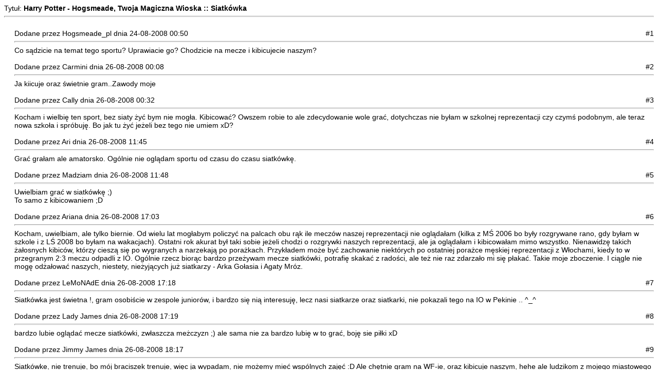

--- FILE ---
content_type: text/html; charset=iso-8859-2
request_url: http://hogsmeade.pl/print.php?type=F&thread=144
body_size: 14817
content:
<!DOCTYPE html PUBLIC '-//W3C//DTD XHTML 1.0 Transitional//EN' 'http://www.w3.org/TR/xhtml1/DTD/xhtml1-transitional.dtd'>
<html>
<head>
<title>Harry Potter - Hogsmeade, Twoja Magiczna Wioska</title>
<meta http-equiv='Content-Type' content='text/html; charset=iso-8859-2' />
<meta name='description' content='Jeden z najlepszych polskich serwisów poświęconych wszelkim przejawom Potteromanii, tworzony przez ludzi zauroczonych powieścią J.K. Rowling o młodym czarodzieju, Harrym Potterze. Istnieje po to by dać fanom możliwość wypowiadania się i poczucie wspólnoty, oraz informować ich o wszelkich nowościach związanych z Harrym.' />
<meta name='keywords' content='harry potter, zakon feniksa, deathly hallows, książę półkrwi, więzień azkabanu, czara ognia, kamień filozoficzny, filozoficzny, komnata tajemic, hogsmeade, hogwart, daniel radcliffe, emma watson, rupert grint, artykuły, forum, galeria, filmy, gry, książki, 7, tom, część,' />
<style type="text/css">
body { font-family:Verdana,Tahoma,Arial,Sans-Serif;font-size:14px; }
hr { height:1px;color:#ccc; }
.small { font-family:Verdana,Tahoma,Arial,Sans-Serif;font-size:12px; }
.small2 { font-family:Verdana,Tahoma,Arial,Sans-Serif;font-size:12px;color:#666; }
</style>
</head>
<body>
Tytuł: <strong>Harry Potter - Hogsmeade, Twoja Magiczna Wioska :: Siatkówka</strong><hr /><br />
<div style='margin-left:20px'>
<div style='float:left'>Dodane przez Hogsmeade_pl dnia 24-08-2008 00:50</div><div style='float:right'>#1</div><div style='float:none;clear:both'></div><hr />
Co sądzicie na temat tego sportu? Uprawiacie go? Chodzicie na mecze i kibicujecie naszym?</div>
<br />
<div style='margin-left:20px'>
<div style='float:left'>Dodane przez Carmini dnia 26-08-2008 00:08</div><div style='float:right'>#2</div><div style='float:none;clear:both'></div><hr />
Ja kiicuje oraz świetnie gram..Zawody moje</div>
<br />
<div style='margin-left:20px'>
<div style='float:left'>Dodane przez Cally dnia 26-08-2008 00:32</div><div style='float:right'>#3</div><div style='float:none;clear:both'></div><hr />
Kocham i wielbię ten sport, bez siaty żyć bym nie mogła. Kibicować? Owszem robie to ale zdecydowanie wole grać, dotychczas nie byłam w szkolnej reprezentacji czy czymś podobnym, ale teraz nowa szkoła i spróbuję. Bo jak tu żyć jeżeli bez tego nie umiem xD?</div>
<br />
<div style='margin-left:20px'>
<div style='float:left'>Dodane przez Ari dnia 26-08-2008 11:45</div><div style='float:right'>#4</div><div style='float:none;clear:both'></div><hr />
Grać grałam ale amatorsko. Ogólnie nie oglądam sportu od czasu do czasu siatkówkę.</div>
<br />
<div style='margin-left:20px'>
<div style='float:left'>Dodane przez Madziam dnia 26-08-2008 11:48</div><div style='float:right'>#5</div><div style='float:none;clear:both'></div><hr />
Uwielbiam grać w siatkówkę ;)<br />
To samo z kibicowaniem ;D</div>
<br />
<div style='margin-left:20px'>
<div style='float:left'>Dodane przez Ariana dnia 26-08-2008 17:03</div><div style='float:right'>#6</div><div style='float:none;clear:both'></div><hr />
Kocham, uwielbiam, ale tylko biernie. Od wielu lat mogłabym policzyć na palcach obu rąk ile meczów naszej reprezentacji nie oglądałam (kilka z MŚ 2006 bo były rozgrywane rano, gdy byłam w szkole i z LŚ 2008 bo byłam na wakacjach). Ostatni rok akurat był taki sobie jeżeli chodzi o rozgrywki naszych reprezentacji, ale ja oglądałam i kibicowałam mimo wszystko. Nienawidzę takich żałosnych kibiców, którzy cieszą się po wygranych a narzekają po porażkach. Przykładem może być zachowanie niektórych po ostatniej porażce męskiej reprezentacji z Włochami, kiedy to w przegranym 2:3 meczu odpadli z IO. Ogólnie rzecz biorąc bardzo przeżywam mecze siatkówki, potrafię skakać z radości, ale też nie raz zdarzało mi się płakać. Takie moje zboczenie. I ciągle nie mogę odżałować naszych, niestety, nieżyjących już siatkarzy - Arka Gołasia i Agaty Mróz.</div>
<br />
<div style='margin-left:20px'>
<div style='float:left'>Dodane przez LeMoNAdE dnia 26-08-2008 17:18</div><div style='float:right'>#7</div><div style='float:none;clear:both'></div><hr />
Siatkówka jest świetna !, gram osobiście w zespole juniorów, i bardzo się nią interesuję, lecz nasi siatkarze oraz siatkarki, nie pokazali tego na IO w Pekinie .. ^_^</div>
<br />
<div style='margin-left:20px'>
<div style='float:left'>Dodane przez Lady James dnia 26-08-2008 17:19</div><div style='float:right'>#8</div><div style='float:none;clear:both'></div><hr />
bardzo lubie oglądać mecze siatkówki, zwłaszcza meżczyzn ;) ale sama nie za bardzo lubię w to grać, boję sie piłki xD</div>
<br />
<div style='margin-left:20px'>
<div style='float:left'>Dodane przez Jimmy James dnia 26-08-2008 18:17</div><div style='float:right'>#9</div><div style='float:none;clear:both'></div><hr />
Siatkówke, nie trenuje, bo mój braciszek trenuje, więc ja wypadam, nie możemy mieć wspólnych zajęć :D Ale chętnie gram na WF-ie, oraz kibicuje naszym, hehe ale ludzikom z mojego miastowego klubu : ) Ale Polakom na Olimpiadzie cały czas kibicowałem, no to oni przegrali, zawsze tak jest jak ja im akurat kibicuje, no ale cóż... Patriotą jestem więc nie ma co i trzymam mocno kciuczki, aż do złamania ich : ) </div>
<br />
<div style='margin-left:20px'>
<div style='float:left'>Dodane przez Irreplaceable_ dnia 27-08-2008 22:04</div><div style='float:right'>#10</div><div style='float:none;clear:both'></div><hr />
No jasne! Na mecze nie tylko w moim WwY ale i czasem na te w Warszawie czasem jeżdżę ;p Lubię ten sport, a właściwie to kocham ^^. Kibicuję przede wszystkim naszym chłopakom z drużyny polskiej ale i Amerykanom, czy tez Brazylijczykom. To dobre zespoły :)</div>
<br />
<div style='margin-left:20px'>
<div style='float:left'>Dodane przez Claire Lethal dnia 27-08-2008 22:05</div><div style='float:right'>#11</div><div style='float:none;clear:both'></div><hr />
Siatkówka. Joanna w klasach 1-6 zbierała 2 za zagrywki oraz przyjęcie na lekcjach WF-u. Mimo to uparcie oglądała mecze siatkówki w telewizji. <br />
<br />
I nadeszło gimnazjum. Przełom. Joanna zgarnia 6 za serwy i przyjęcie. Ot tak, nagle. Jakby uwierzyła w siebie. <br />
<br />
I cały czas ogląda mecze siatkówki. Z pasją, emocjami wypisanymi na twarzy. Płakałam chyba ze dwa razy. Raz na IO w Pekinie, gdy przegraliśmy z Włochami. Czasem drę się na całe gardło, czasem siedzę przybita, a czasem krzyczę &#39; blok, pacanie, blok! Jezuu!&#39;.<br />
<br />
Siatkówka to mój ulubiony sport obok hokeja. Bo ta gra ma w sobie to coś. <br />
<br />
Oczywiście wolę siatkówkę mężczyzn. Ulubiony siatkarz? Kadziewicz. ;&gt;</div>
<br />
<div style='margin-left:20px'>
<div style='float:left'>Dodane przez al_iraqia dnia 27-08-2008 22:40</div><div style='float:right'>#12</div><div style='float:none;clear:both'></div><hr />
Uwielbiam siatkówkę! To zdecydowanie najlepszy sport ;D jak tylko mogę, to trenuję, oglądam naszych, kibicuję i gram! :D</div>
<br />
<div style='margin-left:20px'>
<div style='float:left'>Dodane przez Dominika dnia 27-08-2008 23:05</div><div style='float:right'>#13</div><div style='float:none;clear:both'></div><hr />
Siatkówka to moje życie, uwielbiam oglądać, jak się da to nawet w szkole :] Jestem wiernym, prawdziwym kibicem, nie klnę na zawodników po przegranym meczu, tylko się razem z nimi załamuję, albo po wygranym skaczę z radości. Po przegranej z Włochami na IO chodziłam przybita przez długi czas. Ale ja w nich wierzę i wiem, że kiedyś w końcu złoto będzie nasze!</div>
<br />
<div style='margin-left:20px'>
<div style='float:left'>Dodane przez Temeraire dnia 31-08-2008 00:36</div><div style='float:right'>#14</div><div style='float:none;clear:both'></div><hr />
A ja mówię zdecydowane &quot;<strong>nie</strong>&quot; siatkówce, choć tylko jeśli to ja mam w nią grać. Nie znoszę tego, głównie dlatego, że robimy to na prawie każdej lekcji WF. Ileż można ? Nieważne, ile bym ćwiczyła - siatkówka zawsze była i będzie moją pietą Achillesa.<br />
A oglądanie siatkówki w czyimś wykonaniu to już zupełnie inna sprawa... O ile mogę, chodzę na wszystkie mecze reprezentacji szkoły. Z zapałem kibicuję także reprezentacji Polski, a szczególnie drużynie męskiej.<br />
Podsumowując - oglądać lubię, ale grać - nie znoszę.</div>
<br />
<div style='margin-left:20px'>
<div style='float:left'>Dodane przez Cee dnia 31-08-2008 19:21</div><div style='float:right'>#15</div><div style='float:none;clear:both'></div><hr />
<div style='text-align:justify'>Niestety w szkole nie mamy wiele okazji do pogrania w siatkówkę - zazwyczaj siatkę rozstawiają tylko w połowie roku szkolnego, nad czym zwyczajnie ubolewam.<br />
Ale jest to jedyny sport, jedyna gra zespołowa, którą wręcz kocham. Nie chwaląc się, jestem z tego dość dobra i nie unikam piłki, jak niektóre damulki z mojej klasy. Po prostu przy tym sporcie mogę odreagować i załapać jakąś dobrą ocenę. <br />
Co do kibicowania naszym, nie jestem zapaloną fanką, ale gdy rozgrywane są ważne mecze, oczywiście, że oglądam... &lt;:</div><div style='margin-left:20px'>
<hr />
Edytowane przez Cee dnia 03-11-2008 20:55</div>
</div>
<br />
<div style='margin-left:20px'>
<div style='float:left'>Dodane przez Lady_Van_Tassel dnia 31-08-2008 19:48</div><div style='float:right'>#16</div><div style='float:none;clear:both'></div><hr />
Siatkówka to świetny sport :) Ja należę do tych co wolą oglądac. Przyznam się szczerze, że w siatę nie gram dobrze. W moim mieście jest znany klub SKRA. Byc może własnie dlatego polubiłam tą gre i teraz uwielbiam kibicowac naszym i ukochanej SKRZE (napewno wszyscy, którzy interesują się siatką znają ten klub, uważany za najlepszy w Polsce). Niestety choc w hali przy mojej szkole odbywają się mecze i czasem mamy darmowe bilety nie byłam jeszcze na meczu. Jak na razie tylko przed TV kibicuję ale już planuję oglądac na żywo (właśnie czekam na mecze). Ja jeszcze nie jestem prawdziwym maniakiem tak jak moja siostra :D Ona o siatce i zawodnikach wie naprawde dużo ;D Jeżeli chodzi o zawodników ulubionych to :Mariusz Wlazły, i Pliński z mojej kochanej SKRY , a także francuz Staphane Antiga (też ze SKRY) i jeszcze Łukasz Kadziewicz.</div>
<br />
<div style='margin-left:20px'>
<div style='float:left'>Dodane przez Lady_Van_Tassel dnia 31-08-2008 19:48</div><div style='float:right'>#17</div><div style='float:none;clear:both'></div><hr />
Siatkówka to świetny sport :) Ja należę do tych co wolą oglądac. Przyznam się szczerze, że w siatę nie gram dobrze. W moim mieście jest znany klub SKRA. Byc może własnie dlatego polubiłam tą gre i teraz uwielbiam kibicowac naszym i ukochanej SKRZE (napewno wszyscy, którzy interesują się siatką znają ten klub, uważany za najlepszy w Polsce). Niestety choc w hali przy mojej szkole odbywają się mecze i czasem mamy darmowe bilety nie byłam jeszcze na meczu. Jak na razie tylko przed TV kibicuję ale już planuję oglądac na żywo (właśnie czekam na mecze). Ja jeszcze nie jestem prawdziwym maniakiem tak jak moja siostra :D Ona o siatce i zawodnikach wie naprawde dużo ;D Jeżeli chodzi o zawodników ulubionych to :Mariusz Wlazły, i Pliński z mojej kochanej SKRY , a także francuz Staphane Antiga (też ze SKRY) i jeszcze Łukasz Kadziewicz. </div>
<br />
<div style='margin-left:20px'>
<div style='float:left'>Dodane przez Fiore dnia 02-09-2008 17:25</div><div style='float:right'>#18</div><div style='float:none;clear:both'></div><hr />
Siatkówka to moja ulubiona gra zespołowa, jeśli chodzi o to w co osobiście lubię grać, bo jednak wolę oglądać piłkę nożną (zależy oczywiście kto gra).<br />
Ważniejsze mecze naszej reprezentacji staram się oglądać, jeśli nie zapomnę i nie są transmitowane w godzinach rannych. Chętnie poszłabym na mecz, bo często w moim mieście gości Liga Światowa, ale bilety są cholernie drogie.</div>
<br />
<div style='margin-left:20px'>
<div style='float:left'>Dodane przez Victoria dnia 02-09-2008 17:54</div><div style='float:right'>#19</div><div style='float:none;clear:both'></div><hr />
Uwielbiam siatkówkę. I raczej wolę grać, niż oglądać. Jestem w szkolnej drużynie i osiągamy sukcesy. Nie chwaląc się oczywiście, w ubiegłym roku szkolnym zdobyliśmy np.v&#39;ce Mistrzostwo Rejonu, trzech punktów nam zabrakło. Siatkówka, to naprawdę fajny sport, a do tego może integrować. Jest to świetny sposób na spędzenie czasu, a w dodatku można parę kilo zgubić ;) Wymaga dobrze umięśnionych rąk, a że ćwiczę siatkę i tańczę, to jak chcę przywalić jakiemuś natrętowi to ucieka ;)<br />
Same plusy ;)<br />
Ale oglądanie też jest całkiem fajne. Ja osobiścię wolę oglądać grę kobiet, ale faceci też ujdą w tłoku :)) </div>
<br />
<div style='margin-left:20px'>
<div style='float:left'>Dodane przez Ann dnia 02-09-2008 19:03</div><div style='float:right'>#20</div><div style='float:none;clear:both'></div><hr />
Uwielbiam siatkówkę dlatego chodzę do klasy spotrowej o profilu siatkówka. Stwierdzam, że bez siatki to już nie umiem żyć ale na szczęście codziennie na w-f gramy w siatkę.</div>
<br />
<div style='margin-left:20px'>
<div style='float:left'>Dodane przez Lilyanne dnia 02-09-2008 19:09</div><div style='float:right'>#21</div><div style='float:none;clear:both'></div><hr />
<span style='color: #000000'>Nawet ją lubię, nie powiem, ale tylko grać. Jak mam oglądać jakieś mecze w telewizji to palpitacji dostaje... grrr...xD</span></div>
<br />
<div style='margin-left:20px'>
<div style='float:left'>Dodane przez Lady Carrington dnia 02-09-2008 19:12</div><div style='float:right'>#22</div><div style='float:none;clear:both'></div><hr />
Mój ulubiony sport ;D w podstawówce chodziłam do klasy siatkarskiej ;] na szczęście w liceum będzie drużyna i treningi ;] Czasami z koleżankami jeździmy na mecze do Katowic xD</div>
<br />
<div style='margin-left:20px'>
<div style='float:left'>Dodane przez Tanya dnia 02-09-2008 19:14</div><div style='float:right'>#23</div><div style='float:none;clear:both'></div><hr />
Lubię siatkówkę :) Jest to jedyny sport za którym przepadam xD Lubię grać, co za bardzo mi nie wychodzi :P Kocham oglądać mecze siatkówki, ale tylko wtedy jak graja faceci, bo jak patrzę na grę naszych &quot;złotek&quot;  ( błeee) to mi się źle robi...</div>
<br />
<div style='margin-left:20px'>
<div style='float:left'>Dodane przez Janet dnia 02-09-2008 23:45</div><div style='float:right'>#24</div><div style='float:none;clear:both'></div><hr />
Oglądanie raczej mnie nudzi, ale gra? Nie, nie, dziękuję! Jak mogę tego unikać, to uni8kam. Orłem nie jestm (nigdy nie byłam), a w ostatnim roku graliśmy w to prawie na każdym wf. Zwariować można! Większość dziewczyn z klasy lubi siatkówkę, tylko ja i jedna koleżanka nie.</div>
<br />
<div style='margin-left:20px'>
<div style='float:left'>Dodane przez antybratek dnia 03-10-2008 20:28</div><div style='float:right'>#25</div><div style='float:none;clear:both'></div><hr />
Siatkówka? to straszne! Na WFie zawsze siedzę na ławce podczas gry i dobrze. Ja nawet nike potrafię serwować i odbijać dołem, co dopiero grać w siatkę! Już na to słowo widzę moje czerwone ręce po wielu próbach.</div>
<br />
<div style='margin-left:20px'>
<div style='float:left'>Dodane przez SweetDream dnia 02-11-2008 16:59</div><div style='float:right'>#26</div><div style='float:none;clear:both'></div><hr />
nir potrafie przezyc dnia bez siatkowki :D</div>
<br />
<div style='margin-left:20px'>
<div style='float:left'>Dodane przez IceLady dnia 02-11-2008 17:05</div><div style='float:right'>#27</div><div style='float:none;clear:both'></div><hr />
A lubię sobie pograć :D:D nawet bardzo :D tylko u nas na w-f same sieroty więc jako takiego grania nie ma :p </div>
<br />
<div style='margin-left:20px'>
<div style='float:left'>Dodane przez mistake dnia 02-11-2008 19:03</div><div style='float:right'>#28</div><div style='float:none;clear:both'></div><hr />
<i>Sitkówka, mój ulubiony sport. Nigdy nie miałam problemu z odbiciami górnymi i dolnymi, jakoś mi z łatwością przychodziły. Na zaliczeniu z górnych, pani mi zaproponowała udział w zajęciach dodatkowych. Poszłam i mi się spodobało, zaczęłam grać w szkolnym zespole. Teraz w gimnazjum też uczestniczę w dodatkowych lekcjach, ale od niedawna. </i></div>
<br />
<div style='margin-left:20px'>
<div style='float:left'>Dodane przez luna_lovegood dnia 07-11-2008 18:51</div><div style='float:right'>#29</div><div style='float:none;clear:both'></div><hr />
Ja lubię siatkówkę, ale nie za bardzo umiem w nią grać, bo w podstawówce graliśmy głównie w kosza</div>
<br />
<div style='margin-left:20px'>
<div style='float:left'>Dodane przez Danacia dnia 09-11-2008 20:38</div><div style='float:right'>#30</div><div style='float:none;clear:both'></div><hr />
Bardzo lubię siatkówkę nawet jestem w drużynie szkolnej :D.Zawszę staram się oglądać jak nasi grają ale niestety nie wszystkie mogę oglądać ;(.<div style='margin-left:20px'>
<hr />
Edytowane przez Danacia dnia 09-11-2008 20:39</div>
</div>
<br />
<div style='margin-left:20px'>
<div style='float:left'>Dodane przez Shemya dnia 09-11-2008 21:02</div><div style='float:right'>#31</div><div style='float:none;clear:both'></div><hr />
No to ja się wyróżnię - nie lubię siatkówki. Nie lubię i nie potrafię w nią grać. Meczów też nie lubię, a wręcz nienawidzę oglądać. To mnie po prostu nudzi. Innych nudzi np. piłka nożna, a mnie nudzi siatkówka. Moja mam nad tym ubolewa, bo sama lubi w nią grać, kiedyś byłą podobno w drużynie szkolnej, ale nie ma z kim, gdyż jedyna chętna jeszcze czasem do jakiś sportów jestem ja, a ja nie lubię w nią grać. </div>
<br />
<div style='margin-left:20px'>
<div style='float:left'>Dodane przez kradziejkakorali dnia 09-11-2008 21:30</div><div style='float:right'>#32</div><div style='float:none;clear:both'></div><hr />
Ja tam mecze siatkarskie lubię, gdyż fajnie czasem pooglądać osoby które są w tym naprawdę dobre. Często gramy na zajęciach w-f ale szczerze mówiąc nasi nauczyciele nie zwracają za bardzo uwagi na to że połowa nie umie serwować, itp i siedzą sobie w najlepsze popijając kawkę. Ogółem rzecz biorąc lubię siatkę, ale nie zawsze podczas gry wszystko wychodzi mi tak jakbym chciała ;)</div>
<br />
<div style='margin-left:20px'>
<div style='float:left'>Dodane przez DominiKa812 dnia 13-11-2008 11:01</div><div style='float:right'>#33</div><div style='float:none;clear:both'></div><hr />
Tiaa, siatkówka to coś co lubię ;) Razem z koleżankami reprezentujemy szkołę w siatkówce i innych sportach. (sportowa), siatka to coś co przypadło mi do gustu. Wcześniej nie zbyt ją lubiłam, a teraz to mogłabym w nią grać i grać bez przerwy ...</div>
<br />
<div style='margin-left:20px'>
<div style='float:left'>Dodane przez aparecjum dnia 19-12-2008 12:56</div><div style='float:right'>#34</div><div style='float:none;clear:both'></div><hr />
ja tez chodziłam w podst. do sportowej xD<br />
ale dupa .<br />
 w gimie już nie ma :(<br />
ale są treningi -.-<br />
:D</div>
<br />
<div style='margin-left:20px'>
<div style='float:left'>Dodane przez Lady K dnia 29-12-2008 21:54</div><div style='float:right'>#35</div><div style='float:none;clear:both'></div><hr />
<div style='text-align:center'><i><span style='color: #ff3333'>Kocham siatkówkę, bez niej nie istnieję. Trenuję aktualnie w klubie siatkarskim, w młodziczkach, jesteśmy w 3 lidze. <br />
Każde moje odbicie to radość :)<br />
Kiedy dowiedziałam się ,że mam chore kolana i nie za bardzo mogę grać to się załamałąm. Ale zaczęłam zażywać leki. Jakoś trenuję ale niem mogę robić padów siatkarskich, co tak uwielbiam :(<br />
A jeśli chodzi o oglądanie, to tylko kiedy mogę śledzę poczynania siatkarek i siatkarzy w Tv :) zawsze marzyłam o tym zeby pojechać do spodka w Katowicach, niestety nie wie  jak zdobyć bilety :(</span></i></div><div style='margin-left:20px'>
<hr />
Edytowane przez Lady K dnia 29-12-2008 21:57</div>
</div>
<br />
<div style='margin-left:20px'>
<div style='float:left'>Dodane przez Madeleine Lestrange dnia 29-12-2008 21:56</div><div style='float:right'>#36</div><div style='float:none;clear:both'></div><hr />
Nie lubię tego sportu.  Jestem z niego najgorsza w klasie :/</div>
<br />
<div style='margin-left:20px'>
<div style='float:left'>Dodane przez Karola__94 dnia 29-12-2008 22:06</div><div style='float:right'>#37</div><div style='float:none;clear:both'></div><hr />
Ja kocham ten sport ale tylko jako gracz ;] nie lubie ogólnie z żadnego sportu kibicować wole byc właśnie graczem siatka zalicza sie do moich ulubionych sportów i dość często jeżdże na zawody ;]</div>
<br />
<div style='margin-left:20px'>
<div style='float:left'>Dodane przez Krzywolap21 dnia 03-04-2009 19:57</div><div style='float:right'>#38</div><div style='float:none;clear:both'></div><hr />
Ah, hasło siatkówka na WF-ie i mam ochotę skakać z radochy. xD Uwielbiam. Mimo, że nie wszystko do końca mi wychodzi lubię pograć w siatę. ;)</div>
<br />
<div style='margin-left:20px'>
<div style='float:left'>Dodane przez Fernando dnia 14-04-2009 13:38</div><div style='float:right'>#39</div><div style='float:none;clear:both'></div><hr />
Nie jestem zły w siatkówce, ale nie cierpię tej gry. Moja niechęć do siatkówki wzięła się z pewnością z tego, że nasz nauczyciel od W-F ciągle kazał nam grać w ten okropny sport. <br />
<br />
<div class='quote'>Ah, hasło siatkówka na WF-ie i mam ochotę skakać z radochy. xD </div><br />
A ja na hasło &quot;siatkówka&quot; reaguję wysypką...</div>
<br />
<div style='margin-left:20px'>
<div style='float:left'>Dodane przez Guzik dnia 23-04-2009 11:05</div><div style='float:right'>#40</div><div style='float:none;clear:both'></div><hr />
MEGA SUPER SPORT!!! Trenuje siatkówke i piłke nożna ale wole siatkówke.gram na pozycji Libero i jest extra.gram w reprezentacji szkoly i chodze na treningi.4 razy zdobylismy puchar warszawy i raz puchar mazowsza.pamietram jak grala z nami nasza pani trenerka i kolega zle wyskoczyl do bloku i niechcacy ja kopnal ,ona upadla i zlamala sobie noge.. to bylo straszne.wszyscy bylismy wystraszeni XD ale wszystko juz jest ok :P</div>
<br />
<div style='margin-left:20px'>
<div style='float:left'>Dodane przez Mandarynka dnia 13-06-2009 15:46</div><div style='float:right'>#41</div><div style='float:none;clear:both'></div><hr />
Na mecze nie chodzę, ale oglądam. W okolicy mamy grupkę stałych zawodników i codziennie wieczorem w wakacje schodzimy się i gramy w siatkę na moim podwórku. No dobrze, dobrze. Nie w siatkę, tylko w &quot;sznurek&quot;, ale w siatkę ciągle inwestujemy :P.<br />
Poza tym uwielbiam tą grę. Szkoda, że u nas w szkole mamy kiepskie warunki do trenowania i stworzenia zespołu siatkarskiego, ale, niestety, fundusze nie pozwalają nam na takie udogodnienia. Ale boisko do gry w piłkę nożną udoskonalili :/</div>
<br />
<div style='margin-left:20px'>
<div style='float:left'>Dodane przez gumis456 dnia 30-06-2009 19:33</div><div style='float:right'>#42</div><div style='float:none;clear:both'></div><hr />
Siatkówka jest najlepsza ! ;DD<br />
w podstawówce na zawody jezdzilam ale teraz już nie</div>
<br />
<div style='margin-left:20px'>
<div style='float:left'>Dodane przez Domaa dnia 10-07-2009 11:33</div><div style='float:right'>#43</div><div style='float:none;clear:both'></div><hr />
Nie chodzę na mecze naszych jakoś mnie nie interesuje takie oglądanie, ale trenuję siatkówkę i jeżdżę na własne. Siatkówka to fajny sport cieszę się, że w nią gram i kto nie grał niech spróbuje jest na prawdę fajna. </div>
<br />
<div style='margin-left:20px'>
<div style='float:left'>Dodane przez el_nino dnia 23-07-2009 19:43</div><div style='float:right'>#44</div><div style='float:none;clear:both'></div><hr />
Lubie grać w siatke ,ale na mecze to raczej nie chodzę zdecydowanie wole piłkę nożną.</div>
<br />
<div style='margin-left:20px'>
<div style='float:left'>Dodane przez al_kaida dnia 07-08-2009 21:28</div><div style='float:right'>#45</div><div style='float:none;clear:both'></div><hr />
Lubię grać w siatkówkę. Może nie idzie mi to tak dobrze jak np mojej koleżance, ale i tak jest lepiej niż u większości moich kumpel z klasy. Mecze tylko co nie które oglądam, a niestety na żadnym jeszcze nie byłam osobiście.</div>
<br />
<div style='margin-left:20px'>
<div style='float:left'>Dodane przez Diamond dnia 09-08-2009 08:40</div><div style='float:right'>#46</div><div style='float:none;clear:both'></div><hr />
Jeśli chodzi o mnie to ja tam w siatkówke lubie, tylko jest jeden problem bo grac to ja niezbt umie :D:D hahaha pencka :* wie o czym mowa. :D<br />
Jaśli chodzi o oglądanie przed telewizorem to niezbyt lubie jakos nie mam cierpliwosci tego oglądac.</div>
<br />
<div style='margin-left:20px'>
<div style='float:left'>Dodane przez hagrid123 dnia 16-08-2009 09:18</div><div style='float:right'>#47</div><div style='float:none;clear:both'></div><hr />
Siatkówa jest jedna z wielu rzeczy ktore robimy na w-fie. Nie gram w nią , czy może lepiej będzie brzmić wyrażenie &quot;nie uprawiam&quot; jej ponieważ nie ma w okolicy miejsca do kultywowania tej dyscypliny sportu.Jest jedną z najbardziej przez ze mnie lubianych dyscyplinych.</div>
<br />
<div style='margin-left:20px'>
<div style='float:left'>Dodane przez DeadHelena dnia 08-09-2009 18:59</div><div style='float:right'>#48</div><div style='float:none;clear:both'></div><hr />
Nie umiem grać ,ale choć mam szczere chęci ,nikt nie chcę mnie nauczyć.<br />
Za to kocham oglądać .Najlepiej męską,jak są jakieś mistrzostwa.</div>
<br />
<div style='margin-left:20px'>
<div style='float:left'>Dodane przez mistake dnia 08-10-2009 21:50</div><div style='float:right'>#49</div><div style='float:none;clear:both'></div><hr />
<span class='small'>Siatkówkę kocham, pod każdą postacią. W podstawówce graliśmy w nią głównie dopiero w szóstej klasie. Były to przeważnie odbicia górne i dolne . Na dobrą sprawę prawdziwego meczu nigdy nie zagrałyśmy. Obecnie, w gimnazjum siatkówkę mamy co drugą lekcję. Mecze naszej reprezentacji oglądam zawsze. Chyba, że są transmitowane w czasie kiedy jestem w szkole. W szkolnej drużynie nie gram, bo naborów jeszcze nie było, ale jak będą to się może zgłoszę. Pożyjemy, zobaczymy. Jak na razie siatkówka na pierwszym miejscu!</span><div style='margin-left:20px'>
<hr />
Edytowane przez mistake dnia 08-10-2009 21:50</div>
</div>
<br />
<div style='margin-left:20px'>
<div style='float:left'>Dodane przez atrammarta dnia 09-10-2009 20:45</div><div style='float:right'>#50</div><div style='float:none;clear:both'></div><hr />
To taki modny teraz sport. Nie lubię, nie jestem w nim dobra. Może i nie mam problemów, wszystko jest dobrze, ale nic poza tym. Z resztą siatkówka mnie nudzi. </div>
<br />
<div style='margin-left:20px'>
<div style='float:left'>Dodane przez Voldi95 dnia 10-10-2009 11:06</div><div style='float:right'>#51</div><div style='float:none;clear:both'></div><hr />
ja trenuje siatke 2 lata juz i jest to jak dla mnie najleprza dyscyplina! :D</div>
<br />
<div style='margin-left:20px'>
<div style='float:left'>Dodane przez Tanya dnia 10-10-2009 11:07</div><div style='float:right'>#52</div><div style='float:none;clear:both'></div><hr />
Tak właśnie. Siatkówka jest jedynym sportem, który wielbię. Gram, co z tego, że amatorsko, ale gram, a także oglądam mecze grane przez nasze reprezentacje. Wierną fanką siatki zaczęłam być tak jakoś w podstawówce, wtedy to polubiłam grać na WF-ie w ten sport, a co za tym idzie oglądać zmagania naszych drużyn w telewizji. Moim wielkim marzeniem, które od paru dobrych lat staram się zrealizować jest zobaczenie meczu na własne oczy, być na widowni, podczas gdy nas panowie rozgramiają przeciwną drużynę. W tym roku byłam bliska wyjazdu do Turcji, ale zdrowie mi na to nie pozwoliło, szkoła w pewnym stopniu też.<br />
I teraz tak... O wiele bardziej lubię oglądać, i w ogóle, mecze reprezentacji męskiej niż żeńskiej. A tak jakoś wyszło. Męska gra jest inna niż kobieca, jest więcej adrenaliny, &quot;agresji&quot; i takie tam. Co nie oznacza, że nie kibicuję naszym paniom, ależ skąd.<br />
Po ostatnich sukcesach zarówno reprezentacji męskiej jak i żeńskiej, siatkówka zrobiła się mega popularna, i chyba na chwilę obecną istnieje nieliczna grupa osób, którzy nie trawią tego sportu.<br />
</div>
<br />
<div style='margin-left:20px'>
<div style='float:left'>Dodane przez aniutek96 dnia 05-11-2009 18:52</div><div style='float:right'>#53</div><div style='float:none;clear:both'></div><hr />
Uwielbiam grać w siatke i oglądać siatke. Niestety tylko w telewizji, bo na żywo nigdy nie mam szans oglądać. W siatce jestem taką przeciętną zawodniczką. :) W czasie meczy kibicuje zarówno drużynie żeńskiej jak i męskiej. A zaczęłam grać gdzieś w podstawówce, ale nie pamiętam, w której klasie dokładnie. A wtedy też nie miałam sie za bardzo jak nauczyć grać, bo mieliśmy strasznie małą salęi głupiego nauczyciela, że nic nas nie nauczył. A teraz już dużo umiem. xD</div>
<br />
<div style='margin-left:20px'>
<div style='float:left'>Dodane przez Doru Arabea dnia 08-11-2009 13:58</div><div style='float:right'>#54</div><div style='float:none;clear:both'></div><hr />
Uwielbiam siatkówkę. Lubię też piłkę nożną, ale mniej. Uwielbiam nasze mecze szkolne (nasza drużyna zawsze wygrywa). Kibicuję naszym, szczególnie siatkarkom. Baaardzo się cieszę ze złota siatkarzy i brązu siatkarek. To naprawdę coś. Sama trenuje siatkówkę. Jestem najlepszą dziewczyną w klasie. Szóstka za serwy górą itp. Uwielbiam siatkówkę i kilka innych sportów zespołowych ;)</div>
<br />
<div style='margin-left:20px'>
<div style='float:left'>Dodane przez hermiona27 dnia 15-01-2010 21:35</div><div style='float:right'>#55</div><div style='float:none;clear:both'></div><hr />
Ja po prostu kocham ten sport! Uwielbiam grać w siatkówkę i zawsze reprezentuje szkołę. A kibicować, oczywiście kibicuję. </div>
<br />
<div style='margin-left:20px'>
<div style='float:left'>Dodane przez BellatrixLestrange dnia 16-01-2010 11:51</div><div style='float:right'>#56</div><div style='float:none;clear:both'></div><hr />
<div class='quote'>A ja mówię zdecydowane &quot;nie&quot; siatkówce, choć tylko jeśli to ja mam w nią grać. Nie znoszę tego, głównie dlatego, że robimy to na prawie każdej lekcji WF. Ileż można ? Nieważne, ile bym ćwiczyła - siatkówka zawsze była i będzie moją pietą Achillesa.</div><br />
<br />
Oj tak, skad ja to znam? <br />
NIe cierpię, nie znoszę po prostu. <br />
<br />
Kiedyś oglądałam, kibicowałam. Potem mi się znudziło. Nie mój sport x]</div>
<br />
<div style='margin-left:20px'>
<div style='float:left'>Dodane przez Hermiona44 dnia 16-01-2010 11:52</div><div style='float:right'>#57</div><div style='float:none;clear:both'></div><hr />
Trenuje siatkówkę od 4 klasy podstawowki, a jestem w 1 gim. Bardzo lubię ten sport. Czasem chodzę na mecze, ale tylko na takie organizowane w naszym mieście. Uważam, że siatkówka to bardzo interesująca dziedzina sportowa, ale też bardzo męcząca. Żeby dobrze grac trzeba sporo czasu, więc jeśli na początku komuś by nie wychodziło to niech się nie poddaje;)</div>
<br />
<div style='margin-left:20px'>
<div style='float:left'>Dodane przez Courag dnia 16-01-2010 12:57</div><div style='float:right'>#58</div><div style='float:none;clear:both'></div><hr />
Kocham! Ubóstwiam! Uwielbiam!<br />
<br />
<br />
Mnie uczy WF-u gość, który kładzie duży nacisk na ten sport. Czasem bywa surowy i się buntujemy, ale jeśliby spojrzeć na to z innej strony, to te tortury wychodzą nam na dobre. Pan L. uczy nas od V klasy i jak pierwszy raz zobaczył jak gramy to się złapał za glowę. Wcześniej uczyła nas babka, która robiła 15 min rozgrzewki 30 min WF-u, więc tak naprawdę traciliśmy dużo czasu. Mój obecny nauczyciel uczy tylko VI klasy, a resztę uczy ta babka i wczoraj graliśmy z V klasą i rozgromiliśmy ich w jednym secie 25:0 w ciągu 3 min. Facet nas męczył i tak wymęczył z siaty, że Ci w ogóle nie potrafiący grać są teraz najlepsi. Ja np. na początku robiłam wszystko, żeby nie grać, ale później odkryłam, że to fajna zabawa i jestem drugą najlepiej grającą dziewczyną w klasie.<br />
Kiedy oglądam mecze w tv ekscytuje się prawie tak samo jak mój szwagier, który grywa w siatkę. Czasem nawet wyrzucają mnie z pokoju tak się drę:).<br />
Na wszystkie SKS-y chodzę ze względu na siatkę i piłkę, które uwielbiam. Mam też kilka innych powodów, ale to już inna sprawa;)</div>
<br />
<div style='margin-left:20px'>
<div style='float:left'>Dodane przez alice_in_wonderland dnia 16-01-2010 13:22</div><div style='float:right'>#59</div><div style='float:none;clear:both'></div><hr />
Siatkówka?? Mój ukochany sport, dzięki któremu nie muszę ćwiczyć na wf-ie. Ciągle sobie wybijam na niej palce. No cóż, jestem strasznie leniwa, więc lubię ją oglądać w telewizji, ale w nią grać??? Bez przesady :PP</div>
<br />
<div style='margin-left:20px'>
<div style='float:left'>Dodane przez N dnia 16-01-2010 13:35</div><div style='float:right'>#60</div><div style='float:none;clear:both'></div><hr />
A ja nienawidzę grać w siatkówkę, podobnie jak w piłkę ręczną. Po prostu to nie jest sport dla mnie.<br />
Jeśli chodzi o oglądanie, to często oglądam, ale rozgrywki pucharowe. Mecze klubowe niezbyt mnie interesują. Jestem większą fanką drużyny mężczyzn niż kobiet.</div>
<br />
<div style='margin-left:20px'>
<div style='float:left'>Dodane przez HermionaaaGrangerrr dnia 18-01-2010 17:00</div><div style='float:right'>#61</div><div style='float:none;clear:both'></div><hr />
Siatkówka to mój ulubiony sport<br />
na mecze nie chodze ale ogladam w tv i kibicuje naszym<br />
</div>
<br />
<div style='margin-left:20px'>
<div style='float:left'>Dodane przez nocna_mara dnia 18-01-2010 17:02</div><div style='float:right'>#62</div><div style='float:none;clear:both'></div><hr />
Lubię grać w siatkówkę. Jestem raczej średnim graczem, ale z czasem się wyrabiam. Na wfie praktycznie przez cały czas w nią gramy, więc wszyscy są zadowoleni. W tv też nieraz kibicowałam naszym ;)</div>
<br />
<div style='margin-left:20px'>
<div style='float:left'>Dodane przez kinia0918 dnia 06-02-2010 14:57</div><div style='float:right'>#63</div><div style='float:none;clear:both'></div><hr />
To znaczy ja aż takiej mani nie mam żeby chodzić na mecze ale w telewizji  to ja oglądam nawet często. O wiele bardziej lubię siatkę niż kosz muszę przyznać że nawet nie jestem taka zła w tą grę może nie najlepsza z klasy ale ale najgorsza też nie mamy w klasie taką dziewczynę Agatę świetnie gra w siatkę i super serwuję ja też wcale nie jestem taka zła. Mogła bym w siatkę grać na każdym W-F ;)</div>
<br />
<div style='margin-left:20px'>
<div style='float:left'>Dodane przez Nigellus_Black dnia 06-02-2010 15:51</div><div style='float:right'>#64</div><div style='float:none;clear:both'></div><hr />
Bardzo lubię w nią grać na w-fie i oglądać. Na lekcjach często w nią gramy. Staram się nie opuszczać transmisji meczy naszej reprezentacji. Od bardzo dawna kibicuje naszym (naprawdę od dawna ...) </div>
<br />
<div style='margin-left:20px'>
<div style='float:left'>Dodane przez nicram993 dnia 11-03-2010 16:54</div><div style='float:right'>#65</div><div style='float:none;clear:both'></div><hr />
Ja to lubię oglądać. Wole piłkę nożną. Choć i tak źle nie gram bo mój zespół zajął 3 miejsce na zawodach gminnych</div>
<br />
<div style='margin-left:20px'>
<div style='float:left'>Dodane przez Ginny0004 dnia 11-03-2010 20:03</div><div style='float:right'>#66</div><div style='float:none;clear:both'></div><hr />
Ja bardzo lubię siatkówkę nawet gram w drużynie szkolnej, ale nie za bardzo lubię serwować bo mamy strasznie twarde piłki :P (hehe) Ale ogólnie fajny sport, lecz w TV nie lubię oglądać! :)</div>
<br />
<div style='margin-left:20px'>
<div style='float:left'>Dodane przez maggie dnia 24-04-2010 17:00</div><div style='float:right'>#67</div><div style='float:none;clear:both'></div><hr />
Lubie ten sport ogólnie to lubię prawie każdy:D ale siatkówka jest super;p</div>
<br />
<div style='margin-left:20px'>
<div style='float:left'>Dodane przez Lajla dnia 24-04-2010 18:02</div><div style='float:right'>#68</div><div style='float:none;clear:both'></div><hr />
Siatka jest genialna! Gram w nią tylko na wf, ale uwielbiam to. Nawet mi to wychodzi. :)<br />
W TV też czasami oglądam mecze, ale nie interesuje mnie to kto z kim gra, o co i kto wygra. Oglądam, bo chcę popatrzeć. ;D</div>
<br />
<div style='margin-left:20px'>
<div style='float:left'>Dodane przez malfoj_sam_segz dnia 25-04-2010 14:18</div><div style='float:right'>#69</div><div style='float:none;clear:both'></div><hr />
Oj, za siatkówką to ja nie przepadam. Jeszcze plażowa może być, bo trochę się niby różni, ale nie jest to moja ulubiona gra. Brak umiejętności, dość rzadko w nią na WF-ie gramy i takie są efekty. Ale siatkówkę samą w sobie oglądać w telewizji lubię. A że mój ojciec jak każdy mężczyznalubi sport, to czasami jak ma czas, to ogląda różnego typu zawody to i ja się raczę czasami przyłączyć.</div>
<br />
<div style='margin-left:20px'>
<div style='float:left'>Dodane przez Tonks2812 dnia 25-04-2010 15:28</div><div style='float:right'>#70</div><div style='float:none;clear:both'></div><hr />
Mój ulubiony sport. Nie gram (chyba, że na w-fie ;p), ale oglądam i ostatnio staram się robić to osobiście ;) Przedwczoraj i wczoraj byłam na półfinałach w Jastrzębiu w związku z PlusLigą. Kibicuję ZAKSIE Kędzierzyn - Koźle, no i naszej polskiej reprezentacji jak tylko gra. Na ostatnich meczach udało mi się nawet zdobyć kilka autografów i zdjęcie z G. Pilarzem (jeden z moich ulubionych zawodników ^^). Po rozmowie, choć krótkiej lubię go jeszcze bardziej ;D A zbliżyć się do siatkarzy choćby po podpis jest bardzo, bardzo, bradzo trudno, więc na tydzień co najmniej zamieszka u mnie Euforia xd</div>
<br />
<div style='margin-left:20px'>
<div style='float:left'>Dodane przez PioRuN dnia 21-05-2010 17:59</div><div style='float:right'>#71</div><div style='float:none;clear:both'></div><hr />
Ja uwielbiam grać w siatkówkę. Gram prawie cały czas . Niestety nie gram w żadnej drużynie, bo w szkole za mało umiejących osób jest ^^ W telewizji, gdy leci jakiś mecz to kibicuje naszym ;)</div>
<br />
<div style='margin-left:20px'>
<div style='float:left'>Dodane przez wiktordogan dnia 14-07-2010 17:37</div><div style='float:right'>#72</div><div style='float:none;clear:both'></div><hr />
Bardzo lubię grać w siatkówkę. Sprawia mi ona wiele przyjemności. Jeśli chodzi o telewizję to nie pamiętam którego meczu w którym grali Polacy nie oglądałem.:D</div>
<br />
<div style='margin-left:20px'>
<div style='float:left'>Dodane przez Kasumi Lestrange dnia 15-01-2011 18:26</div><div style='float:right'>#73</div><div style='float:none;clear:both'></div><hr />
Uwielbiam grac w siatkówkę  <br />
I kibcowac !! :D</div>
<br />
<div style='margin-left:20px'>
<div style='float:left'>Dodane przez kizzucha dnia 15-01-2011 19:43</div><div style='float:right'>#74</div><div style='float:none;clear:both'></div><hr />
lubie gra w siatkówke ale wole tennis stołowy i piłkę nozna;p<br />
ozdro dla tych co mnie pozdrawiaja i dla innych;p</div>
<br />
<div style='margin-left:20px'>
<div style='float:left'>Dodane przez Wasp dnia 15-01-2011 21:44</div><div style='float:right'>#75</div><div style='float:none;clear:both'></div><hr />
wole jazdę konną i jazdę na łyżwach<br />
pozdro dla Jamesa<br />
<br />
drogi Gościu<br />
<br />
Od przebiegłości Ślizgonów<br />
Kretynizmy Puchonów<br />
i od Wiedzy-O-Własnej-Wszechwiedzy Krukonów<br />
CHROŃ NAS GRYFFINDORZE<br />
<br />
</div>
<br />
<div style='margin-left:20px'>
<div style='float:left'>Dodane przez Libby dnia 16-07-2011 22:13</div><div style='float:right'>#76</div><div style='float:none;clear:both'></div><hr />
Nie oglądam meczów w telewizji i nie kibicuje. Talentu do gry to ja też nie mam , ale pograć owszem lubię i to bardzo : ) Na wf, dość często gramy ,ale pomimo tego moje siatkarskie zdolności pozostawiają wiele do życzenia xD</div>
<br />
<div style='margin-left:20px'>
<div style='float:left'>Dodane przez Sophia dnia 01-09-2011 15:44</div><div style='float:right'>#77</div><div style='float:none;clear:both'></div><hr />
Uwielbiam siatkę! To naprawdę jeden z najlepszych sportów! Nie mam zbyt wielkiego talentu, ale pograć lubię... A najbardziej lubię chodzić na mecze... Skra Bełchatów rządzi! </div>
<br />
<div style='margin-left:20px'>
<div style='float:left'>Dodane przez levictoria dnia 22-12-2011 17:43</div><div style='float:right'>#78</div><div style='float:none;clear:both'></div><hr />
Uwielbiam ją. Przede wszystkim to &quot;drużynowa&quot; gra więc nie da się jej wygrać samemu :) U mnie w sql jest bardzo wysoki poziom, więc gra sie wyśmienicie :)</div>
<br />
<div style='margin-left:20px'>
<div style='float:left'>Dodane przez Asella dnia 22-12-2011 17:52</div><div style='float:right'>#79</div><div style='float:none;clear:both'></div><hr />
To tak siatkówkę kocham !! Oczywiście że kibicuje naszym a teraz bd jechać na olimpiadę do Londynu. <br />
 Ja trenuję siatke w szkole i chodze na bete ( nasza drużyna miastowa)</div>
<br />
<div style='margin-left:20px'>
<div style='float:left'>Dodane przez Angel14 dnia 22-12-2011 18:30</div><div style='float:right'>#80</div><div style='float:none;clear:both'></div><hr />
Lubie sobie na w-f  pograc w siatke, ale nie jestem wielka fanka tego sportu, jeszcze nigdy nie ogladalam meczu siatkówki ;)</div>
<br />
<div style='margin-left:20px'>
<div style='float:left'>Dodane przez nattso dnia 22-12-2011 19:18</div><div style='float:right'>#81</div><div style='float:none;clear:both'></div><hr />
Bardzo lubię siatkówkę, w podstawówce nawet grałam w szkolnej drużynie... Teraz jestem w gimnazjum i tęskno mi za tym sportem :) Ale muszę się przyznać, że jeszcze nie oglądałam meczu siatkówki w TV, nie przepadam ;p</div>
<br />
<div style='margin-left:20px'>
<div style='float:left'>Dodane przez SweetSyble dnia 20-01-2012 11:04</div><div style='float:right'>#82</div><div style='float:none;clear:both'></div><hr />
Ja lubię, a raczej lubiłam. Odkąd nauczyłam się grać w siatkę po prostu uwielbiałam, a teraz mi się znudziło. Czemu? Bo na każdej lekcji albo ćwiczymy odbijanie, czy podanie lub po prostu gramy mecza. Nie robimy nic innego. W telewizji - owszem, nie ma sprawy obejrzę. W wolne wieczory lubię. </div>
<br />
<div style='margin-left:20px'>
<div style='float:left'>Dodane przez tarantula head dnia 20-01-2012 13:47</div><div style='float:right'>#83</div><div style='float:none;clear:both'></div><hr />
Siatkówka jak najbardziej ;&gt; Szczerze przyznam, że grać w nią nie lubię, ale gdy np. nie mam siły biegać za piłką, to wolę sobie postać te dwie godziny wf&#39;u ^-^ bo my stoimy, nie gramy, bo mało kto, potrafi serwować i rozgrywać akcje :D ale oglądać, to ja ją uwielbiam i to chyba najlepszy sport według mnie. zawsze kibicuję naszym ^-^ lubię też oglądać mecze PlusLigi, gdzie zawsze kibicuję Jastrzębskiemu Węglu (;</div>
<br />
<div style='margin-left:20px'>
<div style='float:left'>Dodane przez Vallerine Black dnia 20-01-2012 14:30</div><div style='float:right'>#84</div><div style='float:none;clear:both'></div><hr />
Kocham, kocham, kocham! Od 5 lat trenuję i nie wyobrażam sobie życia. </div>
<br />
<div style='margin-left:20px'>
<div style='float:left'>Dodane przez hedwigowo dnia 21-02-2012 17:29</div><div style='float:right'>#85</div><div style='float:none;clear:both'></div><hr />
Nieee, nienawidzę siatkówki. W sensie jeśli chodzi o to, żebym grała. Lubię za to popatrzeć na polską reprezentację mężczyzn. Osobiście uważam, że nasze reprezentantki w ogóle nie umieją grać, co jest troszkę przykre..</div>
<br />
<div style='margin-left:20px'>
<div style='float:left'>Dodane przez Evans558 dnia 05-04-2012 22:11</div><div style='float:right'>#86</div><div style='float:none;clear:both'></div><hr />
<span style='color: #0066ff'><span class='small'>Na wuefie w siatkę bardzo chętnie pogram. Polubiłam ten sport dość niedawno, zaczęłam się doskonalić i aktualnie rozważam, czy nie zapisać się w przyszłym roku na zajęcia dodatkowe z siatkówki :D. <br />
Oglądać siatkówkę też lubię, szczególnie męską :happy:.</span></span></div>
<br />
<div style='margin-left:20px'>
<div style='float:left'>Dodane przez Charlie dnia 26-04-2012 11:48</div><div style='float:right'>#87</div><div style='float:none;clear:both'></div><hr />
O siatkówka to jeden z moich ulubionych sportów . Uwielbiam w nią grać , ale oglądać to tylko na żywo , bo w telewizji nie lubię . </div>
<br />
<div style='margin-left:20px'>
<div style='float:left'>Dodane przez luna97 dnia 26-04-2012 12:17</div><div style='float:right'>#88</div><div style='float:none;clear:both'></div><hr />
Kocham siatkówkę. To jeden z moich ulubionych sportów. Prawie co tydzień na wf-ie gramy w siatkówkę a mi się to nie nudzi. Lubię w tym sporcie to, że nie trzeba za wiele się ruszać. Nie mówię, że w ogóle ale na pewno mniej niż w koszykówce, piłce nożnej czy piłce ręcznej. A ja raczej nie przepadam za ruchem i rzucaniem się na siebie tak jak w koszykówce. :P  </div>
<br />
<div style='margin-left:20px'>
<div style='float:left'>Dodane przez Severus Tobias Snape dnia 26-04-2012 14:39</div><div style='float:right'>#89</div><div style='float:none;clear:both'></div><hr />
Niestety jak narazie mieszkam na zadupiu wiec musialem isc do najblizszej szkoly. Chasłem okazało sie: Trzynastka siatkówka stoi! To jakis koszmar.Non stop tylko siatka. Mam tego dosc. Dobrze,ze czesto wygladam na zchorowanego i nauczyciel podczas meczy odsyła mnie na ławke.</div>
<br />
<div style='margin-left:20px'>
<div style='float:left'>Dodane przez dodo2708 dnia 02-05-2012 08:17</div><div style='float:right'>#90</div><div style='float:none;clear:both'></div><hr />
Lubię grać, chociaż do żadnego klubu nie uczęszczam, więc pozostaje mi tylko na WF-ie. Tam gramy na siłę nauczyciele się wyżywają na nas, że gramy jak pierwszaki i w ogóle nic się nam nie chce i taka to gra. A kibicuję bardzo chętnie, tylko w telewizji coś nie natrafiam na mecze.</div>
<br />
<div style='margin-left:20px'>
<div style='float:left'>Dodane przez onlyHorcrux dnia 02-05-2012 09:06</div><div style='float:right'>#91</div><div style='float:none;clear:both'></div><hr />
Lubię grać, ale u mnie an wf-ie to gramy dzień w dzień. To już ludzi meczy. Kochani wuefisci rzucą nam piłkę i idą na kawe. Normalka.</div>
<br />
<div style='margin-left:20px'>
<div style='float:left'>Dodane przez marihermiona dnia 22-08-2012 09:15</div><div style='float:right'>#92</div><div style='float:none;clear:both'></div><hr />
Ja kocham siatkówkę. Z chęcią w nią gram na wf.</div>
<br />
<div style='margin-left:20px'>
<div style='float:left'>Dodane przez mniszek_pospolity dnia 14-03-2013 18:59</div><div style='float:right'>#93</div><div style='float:none;clear:both'></div><hr />
Siatkówka jest najmniej przeze mnie lubianą grą zespołową. Wolę nawet piłkę ręczną, w którą zdarzyło mi się zagrać tylko raz w życiu. Zawsze kibicuję reprezentacji, ale na pewno nie pasjonuje mnie ona jak piłka nożna czy koszykówka. Moim ulubionym zawodnikiem zawsze pozostanie Sebastian Świderski :) </div>
<br />
<div style='margin-left:20px'>
<div style='float:left'>Dodane przez raven dnia 14-03-2013 23:52</div><div style='float:right'>#94</div><div style='float:none;clear:both'></div><hr />
Grać w siatkówkę na w-f-ie nie znosiłam, chociaż w wakacje z grupą znajomych na pobliskim boisku już mi się zdarzało z przyjemnością. Ale talentu nie mam za grosz ;) niestety, zarówno w gimnazjum , jak i liceum, do których chodziłam, siatkówka była sportem wiodącym, zresztą łatwiej było rzucić piłkę od siatkówki niż pilnować żeby się dziewczyny nie pozabijały w walce o piłkę od kosza albo ręcznej. A dochodziło do kontuzji, koleżanka złamała nawet palec od nogi zawodniczce z przeciwnej drużyny ;)<br />
Ale siatkówka w wykonaniu zawodowców to, obok skoków narciarskich, moja ulubiona dyscyplina sportowa. Częstochowskiemu AZS-owi kibicuję od 13 lat (i przeraża mnie to co tam się teraz dzieje), sentymentem darzę też drużynę z Olsztyna. Na meczach bywałam - i klubowych, i reprezentacji, ale od kiedy Wrocław wypadł z PlusLigi, zostaje tylko reprezentacja, resztę śledzę w tv.</div>
<br />
<div style='margin-left:20px'>
<div style='float:left'>Dodane przez Ginny03 dnia 07-01-2015 21:40</div><div style='float:right'>#95</div><div style='float:none;clear:both'></div><hr />
Lubię ten sport, ale grywam tylko w szkole, a na oglądanie meczów nie mam czasu.</div>
<br />
<script defer src="https://static.cloudflareinsights.com/beacon.min.js/vcd15cbe7772f49c399c6a5babf22c1241717689176015" integrity="sha512-ZpsOmlRQV6y907TI0dKBHq9Md29nnaEIPlkf84rnaERnq6zvWvPUqr2ft8M1aS28oN72PdrCzSjY4U6VaAw1EQ==" data-cf-beacon='{"version":"2024.11.0","token":"aa3de612c9f94941995f658dc03d41f1","r":1,"server_timing":{"name":{"cfCacheStatus":true,"cfEdge":true,"cfExtPri":true,"cfL4":true,"cfOrigin":true,"cfSpeedBrain":true},"location_startswith":null}}' crossorigin="anonymous"></script>
</body>
</html>
